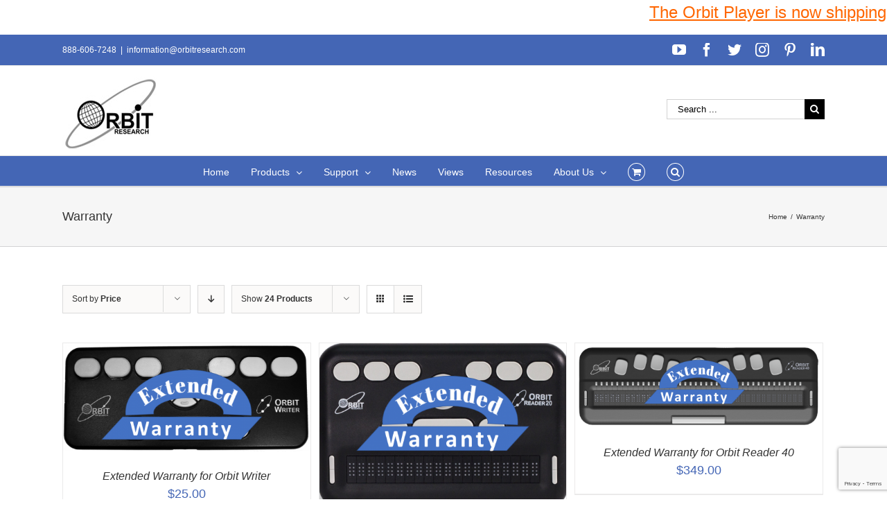

--- FILE ---
content_type: text/html; charset=utf-8
request_url: https://www.google.com/recaptcha/api2/anchor?ar=1&k=6LeyUPMgAAAAAOBv2pONvNqmaM9hykWxByevMxyZ&co=aHR0cDovL3d3dy5vcmJpdHJlc2VhcmNoLmNvbTo4MA..&hl=en&v=PoyoqOPhxBO7pBk68S4YbpHZ&size=invisible&anchor-ms=20000&execute-ms=30000&cb=frz2rh6wem3a
body_size: 48690
content:
<!DOCTYPE HTML><html dir="ltr" lang="en"><head><meta http-equiv="Content-Type" content="text/html; charset=UTF-8">
<meta http-equiv="X-UA-Compatible" content="IE=edge">
<title>reCAPTCHA</title>
<style type="text/css">
/* cyrillic-ext */
@font-face {
  font-family: 'Roboto';
  font-style: normal;
  font-weight: 400;
  font-stretch: 100%;
  src: url(//fonts.gstatic.com/s/roboto/v48/KFO7CnqEu92Fr1ME7kSn66aGLdTylUAMa3GUBHMdazTgWw.woff2) format('woff2');
  unicode-range: U+0460-052F, U+1C80-1C8A, U+20B4, U+2DE0-2DFF, U+A640-A69F, U+FE2E-FE2F;
}
/* cyrillic */
@font-face {
  font-family: 'Roboto';
  font-style: normal;
  font-weight: 400;
  font-stretch: 100%;
  src: url(//fonts.gstatic.com/s/roboto/v48/KFO7CnqEu92Fr1ME7kSn66aGLdTylUAMa3iUBHMdazTgWw.woff2) format('woff2');
  unicode-range: U+0301, U+0400-045F, U+0490-0491, U+04B0-04B1, U+2116;
}
/* greek-ext */
@font-face {
  font-family: 'Roboto';
  font-style: normal;
  font-weight: 400;
  font-stretch: 100%;
  src: url(//fonts.gstatic.com/s/roboto/v48/KFO7CnqEu92Fr1ME7kSn66aGLdTylUAMa3CUBHMdazTgWw.woff2) format('woff2');
  unicode-range: U+1F00-1FFF;
}
/* greek */
@font-face {
  font-family: 'Roboto';
  font-style: normal;
  font-weight: 400;
  font-stretch: 100%;
  src: url(//fonts.gstatic.com/s/roboto/v48/KFO7CnqEu92Fr1ME7kSn66aGLdTylUAMa3-UBHMdazTgWw.woff2) format('woff2');
  unicode-range: U+0370-0377, U+037A-037F, U+0384-038A, U+038C, U+038E-03A1, U+03A3-03FF;
}
/* math */
@font-face {
  font-family: 'Roboto';
  font-style: normal;
  font-weight: 400;
  font-stretch: 100%;
  src: url(//fonts.gstatic.com/s/roboto/v48/KFO7CnqEu92Fr1ME7kSn66aGLdTylUAMawCUBHMdazTgWw.woff2) format('woff2');
  unicode-range: U+0302-0303, U+0305, U+0307-0308, U+0310, U+0312, U+0315, U+031A, U+0326-0327, U+032C, U+032F-0330, U+0332-0333, U+0338, U+033A, U+0346, U+034D, U+0391-03A1, U+03A3-03A9, U+03B1-03C9, U+03D1, U+03D5-03D6, U+03F0-03F1, U+03F4-03F5, U+2016-2017, U+2034-2038, U+203C, U+2040, U+2043, U+2047, U+2050, U+2057, U+205F, U+2070-2071, U+2074-208E, U+2090-209C, U+20D0-20DC, U+20E1, U+20E5-20EF, U+2100-2112, U+2114-2115, U+2117-2121, U+2123-214F, U+2190, U+2192, U+2194-21AE, U+21B0-21E5, U+21F1-21F2, U+21F4-2211, U+2213-2214, U+2216-22FF, U+2308-230B, U+2310, U+2319, U+231C-2321, U+2336-237A, U+237C, U+2395, U+239B-23B7, U+23D0, U+23DC-23E1, U+2474-2475, U+25AF, U+25B3, U+25B7, U+25BD, U+25C1, U+25CA, U+25CC, U+25FB, U+266D-266F, U+27C0-27FF, U+2900-2AFF, U+2B0E-2B11, U+2B30-2B4C, U+2BFE, U+3030, U+FF5B, U+FF5D, U+1D400-1D7FF, U+1EE00-1EEFF;
}
/* symbols */
@font-face {
  font-family: 'Roboto';
  font-style: normal;
  font-weight: 400;
  font-stretch: 100%;
  src: url(//fonts.gstatic.com/s/roboto/v48/KFO7CnqEu92Fr1ME7kSn66aGLdTylUAMaxKUBHMdazTgWw.woff2) format('woff2');
  unicode-range: U+0001-000C, U+000E-001F, U+007F-009F, U+20DD-20E0, U+20E2-20E4, U+2150-218F, U+2190, U+2192, U+2194-2199, U+21AF, U+21E6-21F0, U+21F3, U+2218-2219, U+2299, U+22C4-22C6, U+2300-243F, U+2440-244A, U+2460-24FF, U+25A0-27BF, U+2800-28FF, U+2921-2922, U+2981, U+29BF, U+29EB, U+2B00-2BFF, U+4DC0-4DFF, U+FFF9-FFFB, U+10140-1018E, U+10190-1019C, U+101A0, U+101D0-101FD, U+102E0-102FB, U+10E60-10E7E, U+1D2C0-1D2D3, U+1D2E0-1D37F, U+1F000-1F0FF, U+1F100-1F1AD, U+1F1E6-1F1FF, U+1F30D-1F30F, U+1F315, U+1F31C, U+1F31E, U+1F320-1F32C, U+1F336, U+1F378, U+1F37D, U+1F382, U+1F393-1F39F, U+1F3A7-1F3A8, U+1F3AC-1F3AF, U+1F3C2, U+1F3C4-1F3C6, U+1F3CA-1F3CE, U+1F3D4-1F3E0, U+1F3ED, U+1F3F1-1F3F3, U+1F3F5-1F3F7, U+1F408, U+1F415, U+1F41F, U+1F426, U+1F43F, U+1F441-1F442, U+1F444, U+1F446-1F449, U+1F44C-1F44E, U+1F453, U+1F46A, U+1F47D, U+1F4A3, U+1F4B0, U+1F4B3, U+1F4B9, U+1F4BB, U+1F4BF, U+1F4C8-1F4CB, U+1F4D6, U+1F4DA, U+1F4DF, U+1F4E3-1F4E6, U+1F4EA-1F4ED, U+1F4F7, U+1F4F9-1F4FB, U+1F4FD-1F4FE, U+1F503, U+1F507-1F50B, U+1F50D, U+1F512-1F513, U+1F53E-1F54A, U+1F54F-1F5FA, U+1F610, U+1F650-1F67F, U+1F687, U+1F68D, U+1F691, U+1F694, U+1F698, U+1F6AD, U+1F6B2, U+1F6B9-1F6BA, U+1F6BC, U+1F6C6-1F6CF, U+1F6D3-1F6D7, U+1F6E0-1F6EA, U+1F6F0-1F6F3, U+1F6F7-1F6FC, U+1F700-1F7FF, U+1F800-1F80B, U+1F810-1F847, U+1F850-1F859, U+1F860-1F887, U+1F890-1F8AD, U+1F8B0-1F8BB, U+1F8C0-1F8C1, U+1F900-1F90B, U+1F93B, U+1F946, U+1F984, U+1F996, U+1F9E9, U+1FA00-1FA6F, U+1FA70-1FA7C, U+1FA80-1FA89, U+1FA8F-1FAC6, U+1FACE-1FADC, U+1FADF-1FAE9, U+1FAF0-1FAF8, U+1FB00-1FBFF;
}
/* vietnamese */
@font-face {
  font-family: 'Roboto';
  font-style: normal;
  font-weight: 400;
  font-stretch: 100%;
  src: url(//fonts.gstatic.com/s/roboto/v48/KFO7CnqEu92Fr1ME7kSn66aGLdTylUAMa3OUBHMdazTgWw.woff2) format('woff2');
  unicode-range: U+0102-0103, U+0110-0111, U+0128-0129, U+0168-0169, U+01A0-01A1, U+01AF-01B0, U+0300-0301, U+0303-0304, U+0308-0309, U+0323, U+0329, U+1EA0-1EF9, U+20AB;
}
/* latin-ext */
@font-face {
  font-family: 'Roboto';
  font-style: normal;
  font-weight: 400;
  font-stretch: 100%;
  src: url(//fonts.gstatic.com/s/roboto/v48/KFO7CnqEu92Fr1ME7kSn66aGLdTylUAMa3KUBHMdazTgWw.woff2) format('woff2');
  unicode-range: U+0100-02BA, U+02BD-02C5, U+02C7-02CC, U+02CE-02D7, U+02DD-02FF, U+0304, U+0308, U+0329, U+1D00-1DBF, U+1E00-1E9F, U+1EF2-1EFF, U+2020, U+20A0-20AB, U+20AD-20C0, U+2113, U+2C60-2C7F, U+A720-A7FF;
}
/* latin */
@font-face {
  font-family: 'Roboto';
  font-style: normal;
  font-weight: 400;
  font-stretch: 100%;
  src: url(//fonts.gstatic.com/s/roboto/v48/KFO7CnqEu92Fr1ME7kSn66aGLdTylUAMa3yUBHMdazQ.woff2) format('woff2');
  unicode-range: U+0000-00FF, U+0131, U+0152-0153, U+02BB-02BC, U+02C6, U+02DA, U+02DC, U+0304, U+0308, U+0329, U+2000-206F, U+20AC, U+2122, U+2191, U+2193, U+2212, U+2215, U+FEFF, U+FFFD;
}
/* cyrillic-ext */
@font-face {
  font-family: 'Roboto';
  font-style: normal;
  font-weight: 500;
  font-stretch: 100%;
  src: url(//fonts.gstatic.com/s/roboto/v48/KFO7CnqEu92Fr1ME7kSn66aGLdTylUAMa3GUBHMdazTgWw.woff2) format('woff2');
  unicode-range: U+0460-052F, U+1C80-1C8A, U+20B4, U+2DE0-2DFF, U+A640-A69F, U+FE2E-FE2F;
}
/* cyrillic */
@font-face {
  font-family: 'Roboto';
  font-style: normal;
  font-weight: 500;
  font-stretch: 100%;
  src: url(//fonts.gstatic.com/s/roboto/v48/KFO7CnqEu92Fr1ME7kSn66aGLdTylUAMa3iUBHMdazTgWw.woff2) format('woff2');
  unicode-range: U+0301, U+0400-045F, U+0490-0491, U+04B0-04B1, U+2116;
}
/* greek-ext */
@font-face {
  font-family: 'Roboto';
  font-style: normal;
  font-weight: 500;
  font-stretch: 100%;
  src: url(//fonts.gstatic.com/s/roboto/v48/KFO7CnqEu92Fr1ME7kSn66aGLdTylUAMa3CUBHMdazTgWw.woff2) format('woff2');
  unicode-range: U+1F00-1FFF;
}
/* greek */
@font-face {
  font-family: 'Roboto';
  font-style: normal;
  font-weight: 500;
  font-stretch: 100%;
  src: url(//fonts.gstatic.com/s/roboto/v48/KFO7CnqEu92Fr1ME7kSn66aGLdTylUAMa3-UBHMdazTgWw.woff2) format('woff2');
  unicode-range: U+0370-0377, U+037A-037F, U+0384-038A, U+038C, U+038E-03A1, U+03A3-03FF;
}
/* math */
@font-face {
  font-family: 'Roboto';
  font-style: normal;
  font-weight: 500;
  font-stretch: 100%;
  src: url(//fonts.gstatic.com/s/roboto/v48/KFO7CnqEu92Fr1ME7kSn66aGLdTylUAMawCUBHMdazTgWw.woff2) format('woff2');
  unicode-range: U+0302-0303, U+0305, U+0307-0308, U+0310, U+0312, U+0315, U+031A, U+0326-0327, U+032C, U+032F-0330, U+0332-0333, U+0338, U+033A, U+0346, U+034D, U+0391-03A1, U+03A3-03A9, U+03B1-03C9, U+03D1, U+03D5-03D6, U+03F0-03F1, U+03F4-03F5, U+2016-2017, U+2034-2038, U+203C, U+2040, U+2043, U+2047, U+2050, U+2057, U+205F, U+2070-2071, U+2074-208E, U+2090-209C, U+20D0-20DC, U+20E1, U+20E5-20EF, U+2100-2112, U+2114-2115, U+2117-2121, U+2123-214F, U+2190, U+2192, U+2194-21AE, U+21B0-21E5, U+21F1-21F2, U+21F4-2211, U+2213-2214, U+2216-22FF, U+2308-230B, U+2310, U+2319, U+231C-2321, U+2336-237A, U+237C, U+2395, U+239B-23B7, U+23D0, U+23DC-23E1, U+2474-2475, U+25AF, U+25B3, U+25B7, U+25BD, U+25C1, U+25CA, U+25CC, U+25FB, U+266D-266F, U+27C0-27FF, U+2900-2AFF, U+2B0E-2B11, U+2B30-2B4C, U+2BFE, U+3030, U+FF5B, U+FF5D, U+1D400-1D7FF, U+1EE00-1EEFF;
}
/* symbols */
@font-face {
  font-family: 'Roboto';
  font-style: normal;
  font-weight: 500;
  font-stretch: 100%;
  src: url(//fonts.gstatic.com/s/roboto/v48/KFO7CnqEu92Fr1ME7kSn66aGLdTylUAMaxKUBHMdazTgWw.woff2) format('woff2');
  unicode-range: U+0001-000C, U+000E-001F, U+007F-009F, U+20DD-20E0, U+20E2-20E4, U+2150-218F, U+2190, U+2192, U+2194-2199, U+21AF, U+21E6-21F0, U+21F3, U+2218-2219, U+2299, U+22C4-22C6, U+2300-243F, U+2440-244A, U+2460-24FF, U+25A0-27BF, U+2800-28FF, U+2921-2922, U+2981, U+29BF, U+29EB, U+2B00-2BFF, U+4DC0-4DFF, U+FFF9-FFFB, U+10140-1018E, U+10190-1019C, U+101A0, U+101D0-101FD, U+102E0-102FB, U+10E60-10E7E, U+1D2C0-1D2D3, U+1D2E0-1D37F, U+1F000-1F0FF, U+1F100-1F1AD, U+1F1E6-1F1FF, U+1F30D-1F30F, U+1F315, U+1F31C, U+1F31E, U+1F320-1F32C, U+1F336, U+1F378, U+1F37D, U+1F382, U+1F393-1F39F, U+1F3A7-1F3A8, U+1F3AC-1F3AF, U+1F3C2, U+1F3C4-1F3C6, U+1F3CA-1F3CE, U+1F3D4-1F3E0, U+1F3ED, U+1F3F1-1F3F3, U+1F3F5-1F3F7, U+1F408, U+1F415, U+1F41F, U+1F426, U+1F43F, U+1F441-1F442, U+1F444, U+1F446-1F449, U+1F44C-1F44E, U+1F453, U+1F46A, U+1F47D, U+1F4A3, U+1F4B0, U+1F4B3, U+1F4B9, U+1F4BB, U+1F4BF, U+1F4C8-1F4CB, U+1F4D6, U+1F4DA, U+1F4DF, U+1F4E3-1F4E6, U+1F4EA-1F4ED, U+1F4F7, U+1F4F9-1F4FB, U+1F4FD-1F4FE, U+1F503, U+1F507-1F50B, U+1F50D, U+1F512-1F513, U+1F53E-1F54A, U+1F54F-1F5FA, U+1F610, U+1F650-1F67F, U+1F687, U+1F68D, U+1F691, U+1F694, U+1F698, U+1F6AD, U+1F6B2, U+1F6B9-1F6BA, U+1F6BC, U+1F6C6-1F6CF, U+1F6D3-1F6D7, U+1F6E0-1F6EA, U+1F6F0-1F6F3, U+1F6F7-1F6FC, U+1F700-1F7FF, U+1F800-1F80B, U+1F810-1F847, U+1F850-1F859, U+1F860-1F887, U+1F890-1F8AD, U+1F8B0-1F8BB, U+1F8C0-1F8C1, U+1F900-1F90B, U+1F93B, U+1F946, U+1F984, U+1F996, U+1F9E9, U+1FA00-1FA6F, U+1FA70-1FA7C, U+1FA80-1FA89, U+1FA8F-1FAC6, U+1FACE-1FADC, U+1FADF-1FAE9, U+1FAF0-1FAF8, U+1FB00-1FBFF;
}
/* vietnamese */
@font-face {
  font-family: 'Roboto';
  font-style: normal;
  font-weight: 500;
  font-stretch: 100%;
  src: url(//fonts.gstatic.com/s/roboto/v48/KFO7CnqEu92Fr1ME7kSn66aGLdTylUAMa3OUBHMdazTgWw.woff2) format('woff2');
  unicode-range: U+0102-0103, U+0110-0111, U+0128-0129, U+0168-0169, U+01A0-01A1, U+01AF-01B0, U+0300-0301, U+0303-0304, U+0308-0309, U+0323, U+0329, U+1EA0-1EF9, U+20AB;
}
/* latin-ext */
@font-face {
  font-family: 'Roboto';
  font-style: normal;
  font-weight: 500;
  font-stretch: 100%;
  src: url(//fonts.gstatic.com/s/roboto/v48/KFO7CnqEu92Fr1ME7kSn66aGLdTylUAMa3KUBHMdazTgWw.woff2) format('woff2');
  unicode-range: U+0100-02BA, U+02BD-02C5, U+02C7-02CC, U+02CE-02D7, U+02DD-02FF, U+0304, U+0308, U+0329, U+1D00-1DBF, U+1E00-1E9F, U+1EF2-1EFF, U+2020, U+20A0-20AB, U+20AD-20C0, U+2113, U+2C60-2C7F, U+A720-A7FF;
}
/* latin */
@font-face {
  font-family: 'Roboto';
  font-style: normal;
  font-weight: 500;
  font-stretch: 100%;
  src: url(//fonts.gstatic.com/s/roboto/v48/KFO7CnqEu92Fr1ME7kSn66aGLdTylUAMa3yUBHMdazQ.woff2) format('woff2');
  unicode-range: U+0000-00FF, U+0131, U+0152-0153, U+02BB-02BC, U+02C6, U+02DA, U+02DC, U+0304, U+0308, U+0329, U+2000-206F, U+20AC, U+2122, U+2191, U+2193, U+2212, U+2215, U+FEFF, U+FFFD;
}
/* cyrillic-ext */
@font-face {
  font-family: 'Roboto';
  font-style: normal;
  font-weight: 900;
  font-stretch: 100%;
  src: url(//fonts.gstatic.com/s/roboto/v48/KFO7CnqEu92Fr1ME7kSn66aGLdTylUAMa3GUBHMdazTgWw.woff2) format('woff2');
  unicode-range: U+0460-052F, U+1C80-1C8A, U+20B4, U+2DE0-2DFF, U+A640-A69F, U+FE2E-FE2F;
}
/* cyrillic */
@font-face {
  font-family: 'Roboto';
  font-style: normal;
  font-weight: 900;
  font-stretch: 100%;
  src: url(//fonts.gstatic.com/s/roboto/v48/KFO7CnqEu92Fr1ME7kSn66aGLdTylUAMa3iUBHMdazTgWw.woff2) format('woff2');
  unicode-range: U+0301, U+0400-045F, U+0490-0491, U+04B0-04B1, U+2116;
}
/* greek-ext */
@font-face {
  font-family: 'Roboto';
  font-style: normal;
  font-weight: 900;
  font-stretch: 100%;
  src: url(//fonts.gstatic.com/s/roboto/v48/KFO7CnqEu92Fr1ME7kSn66aGLdTylUAMa3CUBHMdazTgWw.woff2) format('woff2');
  unicode-range: U+1F00-1FFF;
}
/* greek */
@font-face {
  font-family: 'Roboto';
  font-style: normal;
  font-weight: 900;
  font-stretch: 100%;
  src: url(//fonts.gstatic.com/s/roboto/v48/KFO7CnqEu92Fr1ME7kSn66aGLdTylUAMa3-UBHMdazTgWw.woff2) format('woff2');
  unicode-range: U+0370-0377, U+037A-037F, U+0384-038A, U+038C, U+038E-03A1, U+03A3-03FF;
}
/* math */
@font-face {
  font-family: 'Roboto';
  font-style: normal;
  font-weight: 900;
  font-stretch: 100%;
  src: url(//fonts.gstatic.com/s/roboto/v48/KFO7CnqEu92Fr1ME7kSn66aGLdTylUAMawCUBHMdazTgWw.woff2) format('woff2');
  unicode-range: U+0302-0303, U+0305, U+0307-0308, U+0310, U+0312, U+0315, U+031A, U+0326-0327, U+032C, U+032F-0330, U+0332-0333, U+0338, U+033A, U+0346, U+034D, U+0391-03A1, U+03A3-03A9, U+03B1-03C9, U+03D1, U+03D5-03D6, U+03F0-03F1, U+03F4-03F5, U+2016-2017, U+2034-2038, U+203C, U+2040, U+2043, U+2047, U+2050, U+2057, U+205F, U+2070-2071, U+2074-208E, U+2090-209C, U+20D0-20DC, U+20E1, U+20E5-20EF, U+2100-2112, U+2114-2115, U+2117-2121, U+2123-214F, U+2190, U+2192, U+2194-21AE, U+21B0-21E5, U+21F1-21F2, U+21F4-2211, U+2213-2214, U+2216-22FF, U+2308-230B, U+2310, U+2319, U+231C-2321, U+2336-237A, U+237C, U+2395, U+239B-23B7, U+23D0, U+23DC-23E1, U+2474-2475, U+25AF, U+25B3, U+25B7, U+25BD, U+25C1, U+25CA, U+25CC, U+25FB, U+266D-266F, U+27C0-27FF, U+2900-2AFF, U+2B0E-2B11, U+2B30-2B4C, U+2BFE, U+3030, U+FF5B, U+FF5D, U+1D400-1D7FF, U+1EE00-1EEFF;
}
/* symbols */
@font-face {
  font-family: 'Roboto';
  font-style: normal;
  font-weight: 900;
  font-stretch: 100%;
  src: url(//fonts.gstatic.com/s/roboto/v48/KFO7CnqEu92Fr1ME7kSn66aGLdTylUAMaxKUBHMdazTgWw.woff2) format('woff2');
  unicode-range: U+0001-000C, U+000E-001F, U+007F-009F, U+20DD-20E0, U+20E2-20E4, U+2150-218F, U+2190, U+2192, U+2194-2199, U+21AF, U+21E6-21F0, U+21F3, U+2218-2219, U+2299, U+22C4-22C6, U+2300-243F, U+2440-244A, U+2460-24FF, U+25A0-27BF, U+2800-28FF, U+2921-2922, U+2981, U+29BF, U+29EB, U+2B00-2BFF, U+4DC0-4DFF, U+FFF9-FFFB, U+10140-1018E, U+10190-1019C, U+101A0, U+101D0-101FD, U+102E0-102FB, U+10E60-10E7E, U+1D2C0-1D2D3, U+1D2E0-1D37F, U+1F000-1F0FF, U+1F100-1F1AD, U+1F1E6-1F1FF, U+1F30D-1F30F, U+1F315, U+1F31C, U+1F31E, U+1F320-1F32C, U+1F336, U+1F378, U+1F37D, U+1F382, U+1F393-1F39F, U+1F3A7-1F3A8, U+1F3AC-1F3AF, U+1F3C2, U+1F3C4-1F3C6, U+1F3CA-1F3CE, U+1F3D4-1F3E0, U+1F3ED, U+1F3F1-1F3F3, U+1F3F5-1F3F7, U+1F408, U+1F415, U+1F41F, U+1F426, U+1F43F, U+1F441-1F442, U+1F444, U+1F446-1F449, U+1F44C-1F44E, U+1F453, U+1F46A, U+1F47D, U+1F4A3, U+1F4B0, U+1F4B3, U+1F4B9, U+1F4BB, U+1F4BF, U+1F4C8-1F4CB, U+1F4D6, U+1F4DA, U+1F4DF, U+1F4E3-1F4E6, U+1F4EA-1F4ED, U+1F4F7, U+1F4F9-1F4FB, U+1F4FD-1F4FE, U+1F503, U+1F507-1F50B, U+1F50D, U+1F512-1F513, U+1F53E-1F54A, U+1F54F-1F5FA, U+1F610, U+1F650-1F67F, U+1F687, U+1F68D, U+1F691, U+1F694, U+1F698, U+1F6AD, U+1F6B2, U+1F6B9-1F6BA, U+1F6BC, U+1F6C6-1F6CF, U+1F6D3-1F6D7, U+1F6E0-1F6EA, U+1F6F0-1F6F3, U+1F6F7-1F6FC, U+1F700-1F7FF, U+1F800-1F80B, U+1F810-1F847, U+1F850-1F859, U+1F860-1F887, U+1F890-1F8AD, U+1F8B0-1F8BB, U+1F8C0-1F8C1, U+1F900-1F90B, U+1F93B, U+1F946, U+1F984, U+1F996, U+1F9E9, U+1FA00-1FA6F, U+1FA70-1FA7C, U+1FA80-1FA89, U+1FA8F-1FAC6, U+1FACE-1FADC, U+1FADF-1FAE9, U+1FAF0-1FAF8, U+1FB00-1FBFF;
}
/* vietnamese */
@font-face {
  font-family: 'Roboto';
  font-style: normal;
  font-weight: 900;
  font-stretch: 100%;
  src: url(//fonts.gstatic.com/s/roboto/v48/KFO7CnqEu92Fr1ME7kSn66aGLdTylUAMa3OUBHMdazTgWw.woff2) format('woff2');
  unicode-range: U+0102-0103, U+0110-0111, U+0128-0129, U+0168-0169, U+01A0-01A1, U+01AF-01B0, U+0300-0301, U+0303-0304, U+0308-0309, U+0323, U+0329, U+1EA0-1EF9, U+20AB;
}
/* latin-ext */
@font-face {
  font-family: 'Roboto';
  font-style: normal;
  font-weight: 900;
  font-stretch: 100%;
  src: url(//fonts.gstatic.com/s/roboto/v48/KFO7CnqEu92Fr1ME7kSn66aGLdTylUAMa3KUBHMdazTgWw.woff2) format('woff2');
  unicode-range: U+0100-02BA, U+02BD-02C5, U+02C7-02CC, U+02CE-02D7, U+02DD-02FF, U+0304, U+0308, U+0329, U+1D00-1DBF, U+1E00-1E9F, U+1EF2-1EFF, U+2020, U+20A0-20AB, U+20AD-20C0, U+2113, U+2C60-2C7F, U+A720-A7FF;
}
/* latin */
@font-face {
  font-family: 'Roboto';
  font-style: normal;
  font-weight: 900;
  font-stretch: 100%;
  src: url(//fonts.gstatic.com/s/roboto/v48/KFO7CnqEu92Fr1ME7kSn66aGLdTylUAMa3yUBHMdazQ.woff2) format('woff2');
  unicode-range: U+0000-00FF, U+0131, U+0152-0153, U+02BB-02BC, U+02C6, U+02DA, U+02DC, U+0304, U+0308, U+0329, U+2000-206F, U+20AC, U+2122, U+2191, U+2193, U+2212, U+2215, U+FEFF, U+FFFD;
}

</style>
<link rel="stylesheet" type="text/css" href="https://www.gstatic.com/recaptcha/releases/PoyoqOPhxBO7pBk68S4YbpHZ/styles__ltr.css">
<script nonce="Xoqcjelb6nqqReE45WOE3w" type="text/javascript">window['__recaptcha_api'] = 'https://www.google.com/recaptcha/api2/';</script>
<script type="text/javascript" src="https://www.gstatic.com/recaptcha/releases/PoyoqOPhxBO7pBk68S4YbpHZ/recaptcha__en.js" nonce="Xoqcjelb6nqqReE45WOE3w">
      
    </script></head>
<body><div id="rc-anchor-alert" class="rc-anchor-alert"></div>
<input type="hidden" id="recaptcha-token" value="[base64]">
<script type="text/javascript" nonce="Xoqcjelb6nqqReE45WOE3w">
      recaptcha.anchor.Main.init("[\x22ainput\x22,[\x22bgdata\x22,\x22\x22,\[base64]/[base64]/[base64]/ZyhXLGgpOnEoW04sMjEsbF0sVywwKSxoKSxmYWxzZSxmYWxzZSl9Y2F0Y2goayl7RygzNTgsVyk/[base64]/[base64]/[base64]/[base64]/[base64]/[base64]/[base64]/bmV3IEJbT10oRFswXSk6dz09Mj9uZXcgQltPXShEWzBdLERbMV0pOnc9PTM/bmV3IEJbT10oRFswXSxEWzFdLERbMl0pOnc9PTQ/[base64]/[base64]/[base64]/[base64]/[base64]\\u003d\x22,\[base64]\x22,\[base64]/DkzbCncKCwo0hwpQMEA5jc8K9wotVw7VSw7lueQ8LUMOlwoZ1w7HDlMOsL8OKc2JTasO+Bjl9fBPDj8ONN8O6H8OzVcKJw4jCi8OYw5kIw6Atw43ConRPfFBiwpbDtMKxwqpAw40tTHQnw6vDq0nDksO8fE7Cj8OPw7DCtCXCj2DDl8KVOMOcTMO0UsKzwrF7wrJKGn/CpcODdsO5BzRaYMKCPMKlw5jCoMOzw5NjdHzCjMO7wp1xQ8Kww4fDqVvDr1xlwqkjw7g7wqbCq3pfw7TDjHbDgcOMSVMSPE0lw7/Di0gKw4pLHzIrUAFSwrFhw7fCrwLDswXCp0t3w5wMwpA3w5RvX8KoDlfDlkjDpMKYwo5HMHNowq/CniY1VcONSsK6KMOILl4iJMKYOT9fwqw3wqNzb8KGwrfCv8KcWcOxw4/DgHp6BEHCgXjDg8KxckHDhsOwRgVGEMOywosKAFjDlnnCuSbDh8KyDGPCoMOhwqc7Aj83EFbDnSjCicOxKRlXw7hfCjfDrcKHw7JDw5s3RcKbw5s5wrjCh8Omw7UQLVBAVQrDlsKFAw3ChMKWw4/CusKXw6gNPMOYf0hCfivDt8OLwrtSCWPCsMKPwrBAaBZKwo8+Mn7DpwHClVkBw4rDrG3CoMKcIcKgw409w7McRjA/aTV3w6PDoA1Bw57CuBzCnyZlWzvCpsOWcU7Cr8ODWMOzwpUdwpnCkVFZwoASw7lYw6HCpsOmT3/Ch8Ksw5vDhDvDvcOtw4vDgMKgXsKRw7fDkQApOsO5w6xjFl8fwprDixjDkzcJMmrClBnCm2JAPsOlJwEywrEFw6tdwrTCuwfDmjzChcOcaEtkd8O/aCvDsH0CDE0+wqTDgsOyJxxkScKpZMK+w4Izw4/DrsOGw7RpBDUZEVRvG8O1e8KtVcOhPQHDn2XDiGzCv2ZQGD0bwqFgFFjDgF0cDMKxwrcFTcK8w5RGwopqw4fCnMKBwpbDlTTDumfCrzp9w6xswrXDhMOUw4vCsgUHwr3DvHLCu8KYw6A1w4LCpULCljpUfWEEJQfCp8K7wqpdwoXDiBLDsMO/wqoEw4PDr8KDJcKXI8O5CTTCrSg8w6fCi8O9wpHDi8ORJsOpKB8iw7BWM3/DpMOSwpljw4TDq1nDmWvCpMO/[base64]/[base64]/fkLDrMOOB8KXw43CtA7DnkbCi8OYw7bDpF8qRsK+w4nCp8OdQcKXwqVtwrnCq8OfQMK3G8OJwrPDi8KuI0gfw7t6PcOnRsO4w7PDvsOgDBpZF8OWZ8OYwroOwp7Dm8KhPMKyLcOFJG/[base64]/CtxrCtcOSacOyDwklPirCkcKvwr09w5Y4w7ZRw57DksOycsKwXsKEwqxaUwZbS8OUZF4QwoUvMEAjwoc/wpFGYC8lIQV5wqrDvgvDoXjDicOSwpoGw6vCoRjDvMObQ1PDq2B6wpjCmBdOTRHDqS5nw6jDnF0UwrTCl8Oaw6PDhizCjRjCrnxyRhQaw4bCgwAxwrjChsOZwrzDvncwwoEsMTPCoRZuwp/[base64]/CkcOGO8OEEcOgw5vCnMKmTS3CscO4w7QzRnHCq8OSQMKxBcO2ScOLP2DCowbDkQfDmxI+D0AgVlMLw5sCw5XCpwnDgMKeVEsCJjvDhcKaw4c3w792XgfCuMO8wpPDh8Orw7zCizLCvsOlw609wp/DrcKpw7xYUg/DrMKxRsK3FsKIScK+M8K0TMKCaR1uYB/ClkTCnMOhVDrCp8Klw4XClcOlw6bDpTjCsCIRw6DCnUJ3US7Do2QLw6PCvjzDuB4BZ1LDiQBLFMKFw6E3Cn/Cj8OedcOQwrLCgcKawrHCmMKBwoISwoNFwrvCnAkIRGEAIsK1wpduw5lnwoIywqLCn8O0BcOAD8KUSkBCV3wSwphcL8KLLsOwTsO/w7E2w4cyw5nCowpZcsOHw7nDmsOBwrgAw7HCllPDhsOlasKWLncSel7CnMOMw5fCrsKcwpnCoWXDkWpCw4pFd8Kmw6nDgTjCuMOMc8OYV2HDlcKHUxhawrbDlMOycXfCr0xjw7bDjgo7C29QIWxewr9LcThqw43CvjMTbWfDmQnCicOYwp0xw7/DsMO4RMOrw58Kw77Cn1FKwqXDuGnCrwpTw5luw751QcK1eMKISMKTwo04w7/Cp0Vjwq/[base64]/DiFbDtMOGw5/[base64]/w5HCiyl/w4xxcsOiwpnDuUw9wroawo7CmRXDqipXw5vCpnTCgl0UAMOzZi3CuixJIMKEFH4nKsKZCsK8ahDDiyfDpMOdYWhuw7FGwp0HGMKww4fCt8KCb0HCpMKIwrYawqx2woh0aEnCrcOXwoUIwprDuibCoh/CrMONO8KrcSE/[base64]/DqMKlNcKNS8K5N8O6wpzDhD7DpsOowrk4OcKIT8O3HGoMKcOmw7rCusKYw4MAwqXDmSHCg8OdBCfCgsKJJnk/[base64]/UC7CgAbCp8OEw5xKwqnCgGfCg8OCwp3Cuz5oBcKcwpVyw4QUw6o3OV7DuyhIcznCrMOewqTCvDpnwqgawooPwqrCo8OJZ8KyP3HDtsKpw6/DjcOTCcKdLS3DkzFgRMO3I2hkw4fDkk7Dh8KdwpVtBDpbw4FQw47DicOYwpzDusOyw4ZyeMKDwpJMwqfCt8OVNMKmw7IyYFTDnDDCnMOCw7/[base64]/DsibDkkZIwoU2UcOpwopUA8OQw4URScKIHsOswpEHw79IQS/CssKFXnDDkDvCpTjCpcKcKMO8wpIcwrjDoTR7JA0FwpJBwrcOSMKycmfDtxhKV0bDnsKSwo5McMKhVMK5wrJFbMOUw65PO15AwqzDh8KiZ27DosOzwpTCnMKxUS5Tw69gHS4vKC/[base64]/[base64]/[base64]/CmEE5RHvCnsOVw6dFMcKpwovDk23ClsOUwrTDpcO7Z8O2w7fCt1kxwrldbcKyw6DCm8OWHH9fw6jDmn/[base64]/CucOGwrJTc1zDicOZKGR0EF1rwrs3HX7CusOhB8KcBXxWwrpiwqYzMMKXT8OMw6/DjMKMw7jDoyE/A8OKGX3CqT5XHygiwol7HV4je8KpHlltZF5rXm1fRh8UHMO0GTsFwqzDv2fCt8KSw5k1w5HDizfDjXpAWMKRw67CmkA+DMK/NlrChMOhwpw9w6DCinsowobClsOnwrLDosOeOcKCw5jDhlFmOcOpwr1RwrENwox/[base64]/Mi/DqcKzGcK3w5EhUlrDjsKww4/Cuz7Ds1wLd1NUOGsywr/DuEXDqzTDkMO9M0zDjQnDuUXCuxDDicKow6APwoU1REUgwovDgEksw6bDsMOZwpjDvUd3w5vDlUFzVAdVwr1ZS8K2wqPCnWDDo0XCmMOFw4sAw4RAfMO6w6/CnH03w4R7YF8Vwp9KUCwCDRxGw4ZvCsKGKcK/Hmkpc8K1dBbCkmXCgyXCisOswonCs8KEwrV7woEzbMOVQsO8BDM0wppQwrxCLwzDp8OuLF9ewr/DmX7CigTCpG/ClxDDncOpw4BKwq9/w7ZjPUTCrH7DsWrDvMOtcHgqbcOCAjsWVBzCoiAeOxbCpEZwOMO2wrwzBQMWUDjDp8KVAGh3wqHDthHDgcK3w6sxE07DiMOwG3LDo2k6UcKydEAMw7HDl2/Cv8KSw49pw5ETBcOFWGPDs8Kcwr5oU3/DgMKNdCPDi8KRfsOLwpvCghsFwrHCoEprw7csU8ODKE3Cl2DDpBLCo8KmbsOJwr8IDcOGEsOhI8OfbcKoBEPCoBFETsKHRMKBT0sGwrPDqsOswo1TK8OcZkbCpsO/w6nCpX0zUsO8w7dMwpIFw6DCi0suFMOzwo91AcKgwoEeTWdiw7TDncOAO8OFwpHDj8K4OMKNPCbDusOYwohuwpDDuMKqwozDnMKXY8O1KCs+w5oXScKoQsOXcRsgwrEpYUfDkRIMCFUnw5PCgMK6wr9cwr/DrcOiVjjCrznCvsKmP8O9w5rCqEfCpcODLsOhNsOXa3JXwqQPcsKNSsOzaMKyw5LDiBTDuMKDw6IvLcOiFV/DvWp5wrA/ZsOvOw1/[base64]/DoBnDpcOZS1nCk8OYUG1RVR0hwq4GeT4VQcOFUhZ/NlImCxxiHcO5D8OqKcKkGMK6wqIbA8OQP8OPcVrDqcO1HxbCvx/DhcOXM8OHCHxIb8KFbxLCrMO7eMK/w7ooecOvRBvCsmAVTcKDw7TDngPDn8KELhMHIS3Cqm5Jw7kHIMK8w6jDjB9OwrIiwrXDrgbCqnbCpx7DqMKfwohfHMK6FMKHw65jw4LDuiLDt8KOw7nDrcOGTMK1XcOdMBoaw6HChAXCqkvDr2p/w4N5w6nCocOMw5ZMKsOKRMO7w5fCvcKjPMK/[base64]/[base64]/DtWXCpko4bwFrEcKTOlzDtCwew6bCgcKsA8O6wrB0N8K0wq/CtsK3wooUw5/Do8Kxw47DvcK6V8K/YzDCisOKw5jCpDXDjBPDq8K5wpLDmjRfwoAaw7EDwpzDrsOmOSJ4QlHDtcKvaCXCusOswoXDnWoJwqbDk1vDhMKMwo7CtHTCoTkaCn0CwqnDpRzCo0tjCsOKwoc9RCXCqiVWFMKZw5/Cj2lRwqXDrsOxURTDjlzDpcKyEMOScWTCn8OPFQJdTX8GWlZzwrXCrTTCrjl/w47CjCvDnBteCMOBw7rDtFnCgWERw5/CnsOYOFDDpMKkR8OMflphT2jDqB5Ww74Zw6PDsF7DqHcnw6LDusKsTMOdAMOyw4jCncKOwqMpWcOvDsKqCkrCgT7Dg2sIAgrChMOFwrl7elRFwrrCt18bIAPDgV9CFcKTVgoGw7/CiXLCngQjw4pOwp9oGAvDusKVCX0oVmZFw6TDpUZSwprDmMKkAX3CocKNw5PDrk7DinjCisKLwr3DhsOKw4YQMcONwpTCjVzCslrCplrCoCJ+w4lWw6LDkx/DiBwlBcOaYMK2wpJLw71sTTfChg1twpECXMK/FCsdw78WwqpXwqpXw7fDhMORw5bDmsKAw6AIw6V0w5bDr8KuVHjCnMKZLcKtwpNnT8OGdjsxw7Jww5XCjsKrDSF+w6oBw5zCh1Ngw7hJEgdDO8KvKD/CgcOFwo7CtX3CmDEnW0U8NcOFVcOGw6LDu3h1aVzCsMOTEsOvbn1oDxxgw7DCixU7EGsew4/[base64]/wrDCo8KKK8OOwp3DjcOadWPDv3DDp1PDksOwDsKYwpDCoMKaw5LDpsKZLSBQwoJ4w5/DhxNbwqrCuMOvw7A5w6AWwr3Cj8KrQg3DvHrDhMOfwqEIw6EdZsKPw5PCsE/[base64]/DogrDkQIyw7o2wq/DkcKsw451bsK0wq5yw6lZdCoOw6k0OyM+wqvDsRPDtsKdDMOoJsOiHUMeXChBw5/ClsOLwpRYU8OmwoJiw50Nw7PDvMKEDi1yc3zDisO2woLDk2TCtMKNfsKdBMKZbBjDtcOoUsORR8OYGgTDlQR7LV/Cs8OfEMKMw6/DkMKWdsOKw6wow5cAwrbDrwJmJS/DvHLCkhYVEMOmUcKnUMKAPcKLdMKCwpgqw5rDjiPCkcOMSMOQwr3CrGjCiMOhw5EsTUkNwpoiwq/ClyXCjBrDgiQZbsOIOcO8w7pCDsKPw7J4V2rDmWx0wpXDgi7ClENfRFLDqMKCHsOjE8Ofw4IAw7k/fcO8GUlCw4TDgMKMw7XCsMKkanU+IsO/M8Kww77Di8KTFcKDMcOTwoR8YsKzd8O9esKKDcOCQcK/wp3CkgU1w6IgecOtUygAZ8KOwpnDvB7Dsgd8w6nCk1bCv8Khw7zDpjbCtMKOwqTDl8K3QMO/[base64]/SW9TKsOddk7CgsO7w716XR/CisKfMsOpHxJwwql4QGxSDR4vwopKSGY4w74uw51De8OAw5c3WsOWwqrDiFh6SsOjwobCncO3dMODcsOSTVbDh8KCwqsRw4dZw71JQ8Orw7Rvw4fCvMKEH8KmLWHCncK+wo/[base64]/[base64]/[base64]/CgSrDo8OBacKLw7xgwow8w5AycMOtwo3CnHQMKMO/QHjDgWTDj8OkNT3DsSJnaUhpX8KnDw9BwqsOwqLDtlhmw4nDm8K6w63CqigFCMKKwo7DusOIwrZ/woRdDXwaMyLCti3DpSvDqV7CjcKdE8KMwpzDthTClFEvw7c3KMKeOQ/CtMKvw5rCscOQKcKRfTxrwqtcwrI4w69PwrEAQcKsIi8dLxtVZMOSFWPDiMK+w7FBwrXDmg9mw5oGw7kIwrtyD2oRNmdqN8O+RlDCtXfDhMKdUzBBw7DDn8OBw4VGwpPDqEtYak07wrzCmsK8SsKnNsKkw4k6aAvCnU7CgFNKw69/[base64]/TEvDkw3CkTlkw5c1IUdswrRrTcOBShtYw7PDlRHDlcK8w6hTwozDtsO+wrzCsjocFcK5wp3Ct8KGesK8dVrCrBfDs1zDjMOOaMKhw4gTwq3Csxw3wrY6wrTCtDsrw5zDhhjDqMOSw73Cs8K3FMKSB0VSw5/CvDErO8OPwpwwwox2w7p5CUkhfcK9w5xtHDI/[base64]/P1bCn8O4w7gTw4EUwozDmmQlwpzCvzXChcKHwoZvKhlcw5Muwq3CkMOXUmTCiAPCmsKHMsOgVWsJwrLCpS/[base64]/PsO7w4rCvXQ/w4Q+G8KNwoUJVH7CkcOUwobCgsKGR8ONbF7Dq3dzw7kUwpFIJT7Cg8K1H8Osw5UpWsOERmHCksOiwofCoAZ5w6JafsK1wolGYsKWSHFFw4I2wpPCgMO/[base64]/DqhDDtiNgw70IJybDqWxjwrTDoEXCj0zDq8Kawq/DisKKEsKywrJow4IxciVMQXJ0w4hGw7/DjXXDpcOJwrPCk8O/wqfDrcKdT3ddODwcLWt5HmvDncKPwoc/w7VYIsKjX8OlwoTCt8O+E8OVwonCo084BcOqB0/Cn34jwqXCuCDClzpubsO9woY/w5vCuhA/C0HClcKgw5kTU8KFw5DDh8KeC8KiwqBbdBfCrhXDnwxmwpfCtFdsAsKbNlDDnzlpw4JNasKBNcKTJ8KvCBkaw6sZw5BTw68ZwodOw73Dg1QHTHc1YcK2w7BkFMOfwrDDgcK6PcKOw6TCsWJmXsOJbsK7CCLCoiR+woIZw7TCv30PQgJEw4PCt2R/wrd7AMOZNMOnHi5VADx4wpjCoHA9wpnCp1bCk0XDvMKvF1XCsVVWMcOkw4NQw6ggLsOxSEssDMOfaMKfw75/w4Q/NSBOKMOzw4fCicOHGcK1ADDCqsKNKcK9wpPDiMOJwoUew7LDq8K1wqJiHGkmw6jChcKkWjbDm8K/[base64]/aMKtHsOYw5Vww6fDg8Kgw5UNw6TCnHwdD8OdOMOVcHrCtsK2TXfCmsO3wpcPw7dmw4EcJMOQQsK8w4g4w7XCjV/[base64]/w7jClsKzZ8KJw7AHwq8/EsKawrvCncOCwpwgMMKGw4JWwovCnW/CiMOuwpLCtsKxwph1NMKGX8K2wqvDvCvCv8KzwqodMQUIeFvCtsKjaWUpK8KfAWnCjMKyw6DDlBstw7HDukPCiH/CtxhtBMKQwqzCvFYmwojDiQZbwp7DuE/[base64]/[base64]/[base64]/[base64]/DrsKOwrcyw6o0UGQ3XF8Wwroxwr/Cl1cNW8Kbw5TCqw0ZAgnCnSpRBcOTMMObbWbDk8KDw4ZPGMK1B3Jtw4lswozCgMOECGTDmEnDmcOQKExSwqPCl8Knw6vCgcK9wrXCmlcHwpvCnTPCqsOPJ1hYYiYVw5HCssOqw4/Cg8OGw6MsbS5WVQEmwpHCiA/[base64]/Cv8KEJsK7wqdUF0I4T8KSwoJjwrx8HsKDIMK+w4/DhwrCp8KmKMO7alDDvMOgeMKeKcOBw4oOw4/CjsOfezMtdsKATz4Yw5FCw4xSHQoQZsOaYzp2HMKvGyHDplLClsKxwrBHw7TChcKZw7vCucKlPF4JwrFKR8KDGhvDusK4wrh+US5KwqLCsh/DgCZTL8Oqw6JVwrIUHcKDEsKjw4fDgVBqbw1qe1TDtWbCul7CmcOLwqfDk8K0AsOsBwwbw53CmzR2RcOhwqzCsREsJ0TCrhZPwqByDsKDBSnCgcOADMKjNCB7bQYLPMOpKwjCksO0w4syEX4hwqfCpE1kwrPDq8OTfTU/Ryd6wpFEwqnCkcO/w6nCiynDtcOGVsK8wpTClRPDrnPDrQVIb8OtDwHDh8KxdsOawohQwqPCoRLCvcKewrc6w5FjwqbCuUJ0FcK9HC8dwrVQw7k/wqbCsgUxVsKdw75jwpXDgcOnw7fCvAEAVl/DqcKXwqkiw4rClis+BcKjXcKJwoZGwrRbPCjDo8O5w7XDpy5FwoLDgV5qwrbDlWccw7vDnlsHw4JVGinDrnTDmcKvw5HChMOew60OwoXCjMKCSGvDjcKJbMKgwpt6wq0Mw4TCkAJWwqQvwqLDiANkw4XDv8OxwphlRQXDuGQtwpLCjV3CjnXCs8OSQ8KMccK/[base64]/Dnw3CjsKXcMK+wq/Ck8O6VhPCgsKwWgXDnsKYKD8MKcKaRMODwoXDlS3DpMKww4vDtMK7w4rCsGBjM0p8wpcxJwLDrcK3wpVow5k4wo8Rw67Dj8KNEg0bw7FLw4bCo0LDrsO9LMK0B8O+wpHCmMKMZVNmwq9VTy0oBsKzwobCnBjDvMOJwo8kasO2OVk/[base64]/[base64]/w53DtwYEw743wqnDhRHCuMKjwrnDtMONOsOpw7oLwo9jLXtGH8O9wpYnw4rDpcOPwpXCi3PCr8O+ECIkdcKVMgRtcSYDejrDmDgVw4vCt2kFM8KXD8O7w6/CiwLCmnJlwrkPSMKwOjx8w61bM3/[base64]/DkRU8wpXDn3jCmjnDqCpUwqUpwq7CuT9mP1I5eMKjICoDTMO0w5onw6Mlw5Urw4cBKjbDgwF6A8O+acKpw4nCt8OSw6TCn049BMKvw7p1C8O/WB9leXM7wos8w4lnwr3DssKOI8OEw7fDgMO8Zj8HIFjDiMO/wpY0w51Qwr/CnhvClcKPwqNWwpDCkwDCqcOoOhJFJFfClcORU3Yaw4nDv1HChcOawqI3KFg+woYBB8KaHcOsw6sAwqcQOcKrwonDosOpF8KtwrlvGSHDrC9CHMKCZhHCpVwuwrTCkH4nw6tZGcK1OF7DowrDqsOHflDCo1U8w6VMf8KAJcKLKHx7RH7Cg0/Cp8OKalTCgB7CuGJ/dsKhw5YxwpDCs8KUc3FAXlY5IcOMw6jCrsOHwrrDonRyw59ufkPCucONFF7DiMOuwr81H8O0wqvDkSggWcKJOVTDsXTCusKUWhZuw4l6ZEnDvBsswqfCqAjDkwRKwoNUw7bDnlE1JcOcBcKpwrshwqc8wq06w4bDpsKswpDDgybDkcKjHQ/CqMOcSMK8cHbCsjQRwqxbKsK5w67ChMOew6JlwptlwrUXXBPCsU3CjDIgw7zDq8OObcO5Blk3wpAjw6HCicK2wrfCtMK5w6HCn8KDw5tNw4l4Kiovw7oCdsOUw4TDmThjLDALd8OYwpjDt8OBFWXDjEfDji5DFMKpw4/[base64]/Di8KjccKLwpBbwpxLw7zDpgIXw6TCqn/[base64]/[base64]/[base64]/w4fDmMKNw7jDq8KtwoUswp3CgQsywrzClMKNSsOrw7tQSMOEGAfDu3/Cv8Kpw4XCjn5lR8O2w4EuPE8lcEHDmMOba0vDusK2wpt6w4YSbFvDpTQ/wqXDmcK6w6vClcKnw4NJfFAeMGk9Yj7CmsOsQwZcw4zCmQ/CoU04wpE6wqU4w5nDosOSw711w77Cs8K8wojDjhLDkSHDiABQwqRaPDDCs8Okw4bDscOCw6jCqMKie8KJd8KFw5LCsEfCk8OOwoZPwqXDmF14w7XDgcKRBxABwqTCggzDuxLCmsO/woPCpmAMw7xtwrjChsOnHMKVcsKLK1VtHg8DWcKbwpQcw5QFQXYrUsOkMX0SCQ/DuyVXS8OyIFQsW8O1J0PDgkPCnCZmw5Bbwo/DkMO7w6tAw6LDniVMdUBNwoDDpMOrw6jCpmvDsQ3DqsK/wqcYw6zCvihrwrrDvwnDlcKYwoHDi14tw4cbw4NxwrvDuVvCqnvDon7DqsKRCRbDqsKgwqbDiFoww48hL8KywopsIsKJecOqw6LCg8OOCi7Ds8K8w7ZCw6k8woDCoCIBX3/DtsKYw5fCmw1TZcOnwqHCqsKjTB/[base64]/[base64]/FD5Fw4DDuxTDhDPCkjMaNBZCbD0nwrZGw7HDsMOMwrPCmcKZX8Obw6BGwr4JwoJCwo/DrsOIw4/[base64]/Dl8OKasO5w7rDm0rCjcK/wqRhJsOTG2nCv8OnJTtmE8OUwrnCnDjDsMKHAWI/w4HCuEnCtcOXwqnDmMO2eivDisKtwqbCqkPCu1lfw5XDkcK0wrgWw4AUwr/Du8Kkw6XDgHfDpcKAwrTDj1lTwo1Nw4cDw5bDssKBYMKfw7wqJ8OxXsKNUg3CpMKxwqpJw5fCrCXDgho6RQ7CskcMwoDDoDg1Tw/CsTbDvcOnHMKKwo0yRgfDhcKHMWs5w4LCisOYw7nCgsKDUMOtwq9CEWPCmcOTazkSw7vChkzCpcK2w6jDv0jCl2HDmcKFS0soH8OJw6hQIk/CvsKGwpILR3bClsKCNcKVABlvI8O1SWEcOsK6NsKfJVtBdMKUw5rCr8K6MsKJNj0Nw6HDjjFRw5TCknPDrcK1w7YNJWHCi8K8R8KkNMOEbcKQCyF5w5Iww6jCsiTDnMKeGl3CgsKVwqTDqMKYOsKmMm4/[base64]/Di8KNfcOzw4TDu8OILsKMwpvDrsOgw7oib8KywqoTw77Dkzpow6lfw4MswopidhvCtiMLw4cQa8OaRcOPZsKAw4hPO8K5dMKvw6zCnMOcb8Krw5HClSYffAXClnbDiTbCsMKZwoNywrEqwoMHMcK2w6hiw5pRNW7CpsO/[base64]/CkcOwwo4uPGzDhMKAL0N/PXzDvMKDw606w65RPcKbUSLCoBYia8KDw53Dn0VVJUQsw4LClBFewqUhwojCk0LCnlUhE8OaUxzCoMKQwq49QgTDoiXCjQlJwrPDl8KFc8KNw65zw6LCmMKGAG4iM8Kcw6/[base64]/CvBVGw69cwrcIMlYdwqLCoGzCj1zDvMKBw5RMw6gFfMO/w5EWwqfCmcKDI03DhMOTVcKmH8KTw4XDicOLw4/CpBfDrz0LLAXCrTh/QUnDp8Ojw5gcwo/Dl8KZwrLDjBcmwpA1OBrDhwslwoPDtRvClkg5wobCtWvDnCvDmcK7wqY+XsOEMcKEwonDsMOJajsMw7rDiMOaEDkubsOHYRvDpRYpw6nCunxAQsKew70JDWnDmyVUwovCiMOywpcYwoBvwq/DosObwplKClPCtR14wrBbw57CqcKIdcK5w7rChsOsBwtRw5EmFMKoWhTDu2FGcEnClsKEVF/Dk8K0w7zDixNFwrzCp8Oiwp0Ww5HCkcKNw77CtsKlFsKZY0dOEMKxwqxUQC/CpsK4wr/DrF/DusOPwpPCs8KBdRNKYTbDuDzDh8K7QAPDtmHClCrDpsKUwqlEwooiw7bCocKJwpjCgsO+d2zDrsKFw6JYH1xpwr8hNsOVGcKMYsKowrxUwq/DtcOow5BxS8KJwonDuSUhwr/DqcKNfcOpwqxuXcKIYcKeJMOcV8O9w7jDrXjDssKqGsKZeSvDqQrCnF52woFSw67CrWnCjF/DrMKKQ8O+Mg3Dm8O/esKNWsOfaBvCgsOcw6XCoX9OK8OHPMKaw5vDpmzDncOcwqnCrsKaG8KEw6zDpMKxw7TDiDJVGMKnR8K7XV0PH8OpfCLCjmHDl8KXb8KfQ8KzwqrCvsKEIzfCn8Kewr7CjTlfw7PCq24+TsOFWARqwrvDiyHDo8KHw6rCvMK+w4AcCsKcwpXCr8KKKsO/[base64]/wplHwoPCulrDsBYFw558cCkiS8KiLcOvw7XDp8OLfUfDvsKaecO7wrgXVsONw5Bzw7fClzsGRsKBWgpZb8OYwo56w4/CqjrClxYPMmfDncKfwoYbw4fCqnfCiMKMwphSw6RwABDCtD5Aw5TCqsKbOsK/w6Jjw6pJecO0Wy93w5LCmSbCoMOCw5g7CVsVQR7CmXPCty4hwoLDrhPCrcOkZ0HDg8KyAGPCg8KiLkBvw43DusOVwoXDjcORDHYha8Kpw4cBNHZwwpt/I8KJX8Kww7swWMO1NhMFZcO5IMKqw4HDo8OWw7kvNcONeTvDk8OLAwnDscKNwq3ClzrCqcO+HH5hOMOWw6XDgVEYwp/CssOsVsK5w7R9FsKve0LCosK1w6bChCfCgQE+wp8PeEpQworChwRlw4YXwqPCqsK5w6/DnMO9CVAFwo5ywrV/[base64]/DnAHCq0l3wo5Vw78+I8Osw6nDsj0sMnk5w5oGD3xJw5TCrhxxw4p7woZxwpYuEsOwTXIsw4rDukfCh8O2wqfCqMOaw5BAITLCihk0w7PCtcOZwroDwqE8wrHDkmXDp0vCo8OcdcKSwrYZQikrYcK8WcOPZQZrI3Z2RcKRNsOlb8KOw5B6OFhDw5jCuMK4YsKJRcK/wrLDtMK5wpnCok3DvV45WMOCQsKZGsO3JsOJJ8K2woIawoJww4jDhMOQWmtEZsK7wonCtVLDlUpdPsK/B2JdCFLDmFAZAl3CjgHDvsOQw7vConBHwpXCnG0ME1FZWMOcwoIzwp5gw6kBADLCvQUwwrEdOlvCmDPClQfCscOJwofClQpXXMO/[base64]/w4RdJsKpw47CosKNw5HCqGnCvG5lWEYQesKcKcKUW8OjVsKgwr5kw4R3w7ZScsOZwpJWGsOdJ09cAMO5wpw7wqvCuRVoexlkw7d9wo/CjjxswrXDn8KeFR0iHcOvBw7Cnk/DssKRbcK1cE7DqTLCj8K9RsOuwpFBwpnDvcKTBEbDrMO2SDsywoE2U2XDqlbDtRvDlWLCv3Fjw6Aow4lcw6lgw6wDw6/[base64]/TMO4JCDDsGN8FcKxw5wrYSxvwqt/EMKLw5pNw67CrMOlw6FgK8OKwocqEsKZwoXDiMKcwrXCoBYvw4PCihQPWMKiAMKtGsO4w7Eaw684wphxF2nCucKOVnjCtMKpMw9Hw4bDjQEeUwLCvcO/w68owqUvGSpwdsOKwrHCi2rDgMOHccK0WcKCWMOYYXXCpMOLw7XDtBw+w6zDvsObwpXDpDMCw67Ci8K8wrJmw6dNw5jDkEowNEDCpMOrR8Oew70Aw73DjBPDsUlawqJgwp3DsjzDmQlSN8OkAVbDtsKIJyXDvxswB8K4wpXDkcKWdsKEHTJBw45XCsKkw7HCh8KAw7/[base64]/Dg1rCu8KkV8KvwozCl8OIwrUUChNcw59OasKWwprCrjLCucKnw4swwp/CgsKSw6fCpjhiwqHDtjpLE8OYNT5QwpbDpcOEwrrDrBlcdcOiCsObw61+SsKSEmwZwq46e8Kcw5FRw41Cw5DCtFNmwq3DvsKnw5bCrMOzBEYGJcOEKTHDmEDDtAdgwrrCncKPwobDiDvDrMKVARvClMOYw7rDqcOyMRbDl2/DhkhGwq7DjcKZfcKrGcKiwpxGwpzDj8Kww7xMw5DDsMKJw7rCkmHCo0dWZMOJwq8oe0jDn8KZw6XCvcOKwpXDmk/CkcOhwoXCp1LDj8Orw7fCl8KTwrAtMV4UI8Onwoc1wqpWFsK0LWQ+ecKTJWfCgMK5P8OWwpXCrxvCgEZheD4gw7jDjDBcUA/CiMO/KyLDkMOGw44uBHfCuBvCicO/[base64]/DvsO3LXvDrMK6VQdxE8KQIx9hwrHDv8OrRCEqw4ZoCgoHw6k8IynDhsOJwpEoIMKBw77Ch8OCSibCksO/w4vDgjfDq8Ojw6MTwoxMGUzDj8KuPcOWBwfDscKREHvCtcO9woAqVxgtwrQ1K08mcsOnwolHwqjCi8Kfw4NQWxLCgUM8w5Nzw7YGwpI3w7w0wpTCpMO+w5RXXMKtFD3CnMOpwqFowqXDg3PDgcOAwqgPFVNhw5TDtsKkw4RlKjJtw7bCiSbCn8Ozb8OYw7/Crl0Jwqhuw6RBw7vCvMKjw5lfaVDClgPDgh7Ch8KsdsKBwpk+w7jDpsOJCivCryfCqX7CihjCksOFRcO9WsKXdk3DjMOzw4rCi8OxaMKxwr/DmcOFTMKfNsO5OMOAw6tVTMOmPsK/w63CjcK1w6o0wo1nwpsSw7s9w4nDkMODw7jDl8KWTg8FFiVKV2J6w5QGw47DicOMw7TCm2PCnMOyYhICwpFKDkYrw51jbGPDkAjCgjoYwoN8w4gqwphVw4sCw7/Dmgl+esOow67DrHxMwoHCi03DscKwfMO+w7PDvcKTwoPDvMOuw4PDngjCuXh+w4zCmXEyOcK4w48qwqrCuxLDocKXW8KOw7TDscO2OcKpwodgDDTDhMOcFlNpPlA7HkprOlXDksODBFAHw7sfwrgKOER+wprDoMOfRkpsScK8B11hZC4MX8OHS8OVBMKiH8K/wqcrw5JBwrk1wog6w65uXxF3OVR5wpwQc0HDk8KzwrY/wo7Cg1XCqDLDocOawrbCp2nCtMK9RMKYw690wrHCiEMWNCcHZcKQPggmKsO6HcOmQjjCtE7DpMKzMU0QwoAow6B8wpXDi8OTCSQUQ8KHw5bClS/DmijClsKPwpfCvm5bWgoBwqdmwq7CjkTChGrCrhVswo7CqlfDuXTCuRPDg8ONw4A/w69yJkTDpMO0wqk3w6k/EMKHw77DhcOswrDCtgoAwpfCs8KgI8KBwrHCisO/wqtaw6rCqsOvw4QiwprDqMOhw4ctwpnCr1Yjw7fCscKlw6xTw6Qnw41YI8OjczDDkFDDo8O0wo0BwqvCtMOxUhzDp8KZwpnCtRBWNcKUwolRwpjCq8O7K8KpE2LCqA7CiF3Ds3l9RsK5cxPDhcKNwq1Pw4QoTsK2wobCnhrDrMOJO0PCu1g9E8K4cMKGK2PChC/DqH/DmXlXfcKWwrbDrj9OTVR5SwJGYm9kw6R7AwDDt2TDqcKfw5/CsU4nRWXDjRgkIFvCs8OHw60pRsKhbX4Ywp5ic1BZw7rDicKDw4zCuB8swqgkXzE6w5Vkw43CpHhVwr1lEMKPwrrCmsOpw445w71JDcOJwobDpcK8HcOVwoHDolnDrh3CgsKAwrvDnAgUE1dEw4XDthzDrsKANy/DsyBzw5/Coh7CsiVLw5F5wqbCh8KgwpNvwonCpVHDv8O7woEcPCEKwpo+BcKAw7TCvEXDjn3ClgLCk8ONw7hnwqrDlcK4wqrCqixuZcKSwozDjcKpwrcmBW7DlcOCwqw/[base64]/wo7Dtm8IasKiccOXeMK/[base64]/DuibDo8K7wr1Hw5otZUARw4vClBHCssKVwqFPw5XCl8O3SMO0wpd0wqxDwpTDlXHDvcOpCXrDgMO+w6PDlMOqdcKvw6JOwpIia1YXLRB1M3/DllBXwrsmw7TDqMKKw4PDscOPNsOpw7Que8K8QMKawp7CmXArEUfCu1TDsB/DoMKZw7HCncO8wrlMwpUWY0bCrxbCgmjDgwvDk8OawoZrAsK9w5BTWcOSa8OlIsOpwobDoMKTw4JUw7FKw5nDgxQ6w4o7woXDli14YMOiZMOEw6TDqsOFXz9nwqjDmwFWehBkIi/Dt8Ktc8KqeyUzWcOsRMObwq7DkMO4w5fDnMKubXjCvsOWQsO3w7/Cg8OrQUbCqGR3w4fClcKrAyLDgsOawrrDsS7Cu8OOUsKrDsOIM8OHw4rCv8OcecOTwqhTwogaOsOgw7hmwrwWZ05nwrZkw67Dn8OXwrApwqPCrMOXwqNuw5/DuF7DscORwpbDq0M0ZMKSw5LDvV0Cw6BncsKzw5cNGcKiJyhswrA6RsOwHDQPw7QKwrlFw7BHQ2ACIiLDrcKOAA7CsE5xw53DscOOw6TDrXvCr3zCucKgwp4sw4PDsjZxPMO4wqw7w6LCsU/[base64]/[base64]/DmTEbw7PCvcOUJMOudG8lw4zCrEcPwoZOa8Ocw5XCpivDusKgwrNaDcOHwpHCmBjDpQHDh8KEdxxpwoYjFGlEGsKjwrI3GwXCn8OXwqcVw4/Dn8KMJxEAwr1+wobDusKybwBUUcKJABJswpwbw63Cvl81Q8KCw7g3eXQBBnZhCkQUw5sGYsOEKcOzQCrCu8OrdmjDg33CmcKKeMOydSA4fsK+wqtkOsOKbF/CmcOaIMOZw6xwwqI/[base64]\x22],null,[\x22conf\x22,null,\x226LeyUPMgAAAAAOBv2pONvNqmaM9hykWxByevMxyZ\x22,0,null,null,null,1,[21,125,63,73,95,87,41,43,42,83,102,105,109,121],[1017145,159],0,null,null,null,null,0,null,0,null,700,1,null,0,\[base64]/76lBhnEnQkZnOKMAhmv8xEZ\x22,0,0,null,null,1,null,0,0,null,null,null,0],\x22http://www.orbitresearch.com:80\x22,null,[3,1,1],null,null,null,1,3600,[\x22https://www.google.com/intl/en/policies/privacy/\x22,\x22https://www.google.com/intl/en/policies/terms/\x22],\x22m4GWEZVPCYLBf5E/TTSYLnvyYtmRgD7X8bwNgg2qvxs\\u003d\x22,1,0,null,1,1769022026275,0,0,[210],null,[27,138],\x22RC-YcThpp4MwXYxNA\x22,null,null,null,null,null,\x220dAFcWeA78OcsiGXJ7ybiKCDGiXXvdmq2G6VRE-KdphSCZfQcRmAqqAQc9crIe8IzBKbSPPDSm7ibfxHU-6aa_IqMg-AmaE8A2IQ\x22,1769104826047]");
    </script></body></html>